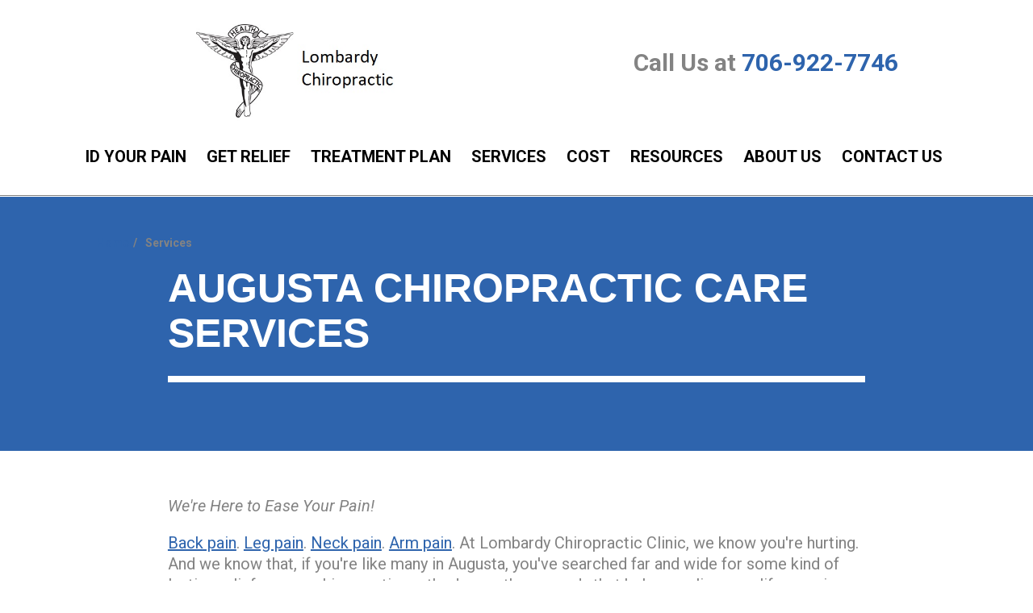

--- FILE ---
content_type: text/html; charset=utf-8
request_url: https://www.lombardychiropractic.com/services
body_size: 58878
content:


<!DOCTYPE html>

<html lang="en-us" class="ctc21">

    

        <head>
    <meta charset="utf-8">
<meta name="viewport" content="width=device-width,initial-scale=1,minimum-scale=1">
<meta name="distribution" content="global">
<meta charset="utf-8">
<meta name="viewport" content="width=device-width,initial-scale=1,minimum-scale=1">
<meta name="distribution" content="global">
<meta charset="utf-8">
<meta name="viewport" content="width=device-width,initial-scale=1,minimum-scale=1">
<meta name="distribution" content="global">
<meta name="author" content="Lombardy Chiropractic Clinic">
<meta name="owner" content="Lombardy Chiropractic Clinic">
<meta name="copyright" content="© 2026 Lombardy Chiropractic Clinic">
<meta name="msapplication-TileColor" content="primarythemecolor">
<meta name="theme-color" content="primarythemecolor">
<meta name="msapplication-TileImage" content="">
<link rel="manifest" href="/manifest.json?ts=1768461235"><title>
	Augusta, GA Chiropractic Services | Lombardy Chiropractic Clinic
</title><link href="https://fonts.googleapis.com/css?family=Roboto:400,400i,700,700i&amp;display=swap" rel="stylesheet">
<link rel="stylesheet" type="text/css" media="all" href="/data/minify/b0a1f155-3342-c9fa-3fc1-7b963f9582e9.css?t=1767783830">
<style>:root{--primarythemecolor:#2e64ad;--primarythemecolordark:#0f498d;--primarythemecolorlite:#0085ff;--bodytextcolor:#838383;--linkcolor:#2e64ad;--secondarythemecolor:#9ba4ac;--themeHeadingFont:"Oswald",sans-serif;--themeBodyFont:"Roboto", sans-serif;--themeNavPrimaryColor:#000;--themeNavPrimaryColorHover:var(--themePrimary);--themeNavPrimaryBackgroundHover:#fff;--themeNavPrimaryBorder:0;--themeNavPrimaryBorderColor:0;--themeNavSubColor:#838383;--themeNavSubColorHover:var(--themePrimary);--themeNavSubBackgroundHover:transparent;--themeNavSubContainerBackground:#fff;--themeMarketsBackground:#2e64ad;--themePrimaryCalloutsBorderRadius:20px 20px 20px 20px;}</style>
    <style>
@media (min-width: 1025px) {
.footer__markets-list{
grid-template-columns: repeat(5,1fr);
max-width: 165rem;
margin: auto;
}
}
</style>
<style>
.ctc-blog__img {
width: 100%;
height: 100%;
object-fit: cover;
object-position: center;
}
</style><style>
@media (min-width: 769px) and (max-width: 1024px) {
    .ctc-two-column, .ms-two-column {
        -ms-grid-columns: 1fr 2rem 1fr 2rem 1fr 2rem 1fr 2rem 1fr 2rem 1fr 2rem 1fr 2rem 1fr;
        grid-template-columns: unset;
    }
}
</style>
<link rel="canonical" href="https://www.lombardychiropractic.com/services" /><meta content="Augusta, GA Chiropractic Services | Lombardy Chiropractic Clinic" xmlns:og="http://opengraphprotocol.org/schema/" property="og:title" /><meta content="object" xmlns:og="http://opengraphprotocol.org/schema/" property="og:type" /><meta content="Lombardy Chiropractic Clinic" xmlns:og="http://opengraphprotocol.org/schema/" property="og:site_name" /><meta content="We’re here to ease your back pain, leg pain, neck pain, or arm pain – with result-getting, evidence-based chiropractic care that focuses on natural healing." xmlns:og="http://opengraphprotocol.org/schema/" property="og:description" /><meta content="https://www.lombardychiropractic.com/services" xmlns:og="http://opengraphprotocol.org/schema/" property="og:url" /><meta content="en_US" xmlns:og="http://opengraphprotocol.org/schema/" property="og:locale" /><meta name="title" content="Augusta, GA Chiropractic Services | Lombardy Chiropractic Clinic" /><meta name="keywords" content="chiropractic, Augusta, back pain, neck pain, leg pain, arm pain, spinal manipulation" /><meta name="description" content="We’re here to ease your back pain, leg pain, neck pain, or arm pain – with result-getting, evidence-based chiropractic care that focuses on natural healing." /><meta http-equiv="last-modified" content="2025-04-16T13:13:42.2100000-04:00" />
<script async="" src="https://www.googletagmanager.com/gtag/js"></script>
<script>
window.dataLayer=window.dataLayer||[];
function gtag(){dataLayer.push(arguments);}
if(window.location.host==='www.lombardychiropractic.com'){
gtag('js',new Date());
gtag('config','G-TQEW4QMNY2',{'custom_map':{'dimension1':'mrid'},'mrid':'236'});}
</script>
<script>
window.dataLayer=window.dataLayer||[];
function gtag(){dataLayer.push(arguments);}
if(window.location.host==='www.lombardychiropractic.com'){
gtag('js',new Date());
gtag('config','G-DESWRNEFPM',{'custom_map':{'dimension1':'mrid'},'mrid':'236'});}
</script></head>
    
    

    <body id="top" data-theme="Theme 2">

        
    


        
    
        





<style>@media (min-width:1280px){.main__component--content1{}.main__component--callouts1{}.main__component--breadcrumb{}.main__component--h1{}.main__component--adc{padding:0 0 50px 0 !important;}}</style><style>@media (min-width:1025px){.footer__component--menu_secondary{@media (min-width:1025px){padding:0 0 0 0;margin:0 0 0 0;}}.footer__component--static_content4{@media (min-width:1025px){padding:0 0 0 0;margin:0 0 0 0;}}.footer__component--static_content5{@media (min-width:1025px){padding:0 0 0 0;margin:0 0 0 0;}}.footer__component--static_content3{@media (min-width:1025px){padding:0 0 0 0;margin:0 0 0 0;}}.footer__component--social{@media (min-width:1025px){padding:0 0 0 0;margin:0 0 0 0;}}.footer__component--static_content1{@media (min-width:1025px){padding:0 0 0 0;margin:0 0 0 0;}}.footer__component--static_content2{@media (min-width:1025px){padding:0 0 0 0;margin:0 0 0 0;}}.footer__component--markets{@media (min-width:1025px){padding:0 0 0 0;margin:0 0 0 0;}}}#msfFooter::before{content:"";width:100%;height:100%;opacity:0.4;position:absolute;background-color:#1c2e4a;}</style>
<script src="/static/resources/142f1e15-cd15-29a5-d3ca-34d8477f6a7c/MicrosoftAjax.js?_=&amp;t=2a9d95e3" type="text/javascript"></script> 

            

            

            
                <header id="msfHeader" class="header"><div class="wrap header__wrap header__wrap--top"><div class="header__component header__component--colsp4 header__component--rowsp1 header__component--colst2 header__component--logo header__component--logo"><div class="header__logo"><div class="msf-logo msf-logo--header"><a href="/" title="Lombardy Chiropractic Clinic Home" class="msf-logo__link msf-logo__link--header"><img class="msf-logo__img msf-logo__img--header msf-img" src="/img/data/brand/logo/chiropractic-services-cadeusus-1.jpg?t=1687284300" alt="Lombardy Chiropractic Clinic Logo"></a></div></div></div><div class="header__component header__component--colsp5 header__component--rowsp1 header__component--colst8 header__component--static_content1 header__component--static_content"><div class="header__component-contain header__component-contain--content"><h2>Call Us at <a href="tel:+706-922-7746" style="box-sizing: inherit; text-decoration-line: none; touch-action: manipulation; transition: all 300ms linear 0ms; outline: none;"><em class="fas fa-phone"></em>706-922-7746</a></h2></div></div><div class="header__component header__component--colsp12 header__component--rowsp1 header__component--colst1 header__component--menu_primary header__component--menu_primary header__component--full"><div class="header__component-contain header__component-contain--menu header__component-contain--menu_primary"><div class="header__nav header__nav--header_primary header__nav-item"><div class="nav__navicon"><button type="button" class="nav__navicon-btn nav__navicon-btn--open" id="btnNavOpen" aria-label="Open Menu" aria-controls="msfNav" aria-expanded="false"><svg viewBox="0 0 448 512" width="32" height="32" class="msicon msicon--fa-far-bars"><path d="M436 124H12c-6.627 0-12-5.373-12-12V80c0-6.627 5.373-12 12-12h424c6.627 0 12 5.373 12 12v32c0 6.627-5.373 12-12 12zm0 160H12c-6.627 0-12-5.373-12-12v-32c0-6.627 5.373-12 12-12h424c6.627 0 12 5.373 12 12v32c0 6.627-5.373 12-12 12zm0 160H12c-6.627 0-12-5.373-12-12v-32c0-6.627 5.373-12 12-12h424c6.627 0 12 5.373 12 12v32c0 6.627-5.373 12-12 12z"></path></svg></button></div><div class="header__nav-contain header__nav-contain--header_primary" id="divNav"><button type="button" class="nav__navicon-btn nav__navicon-btn--close nav__navicon-btn--hide" id="btnNavClose" aria-label="Close Menu" aria-controls="msfNav" aria-expanded="false"><svg viewBox="0 0 320 512" width="20" height="23" class="msicon msicon--fa-far-times"><path d="M207.6 256l107.72-107.72c6.23-6.23 6.23-16.34 0-22.58l-25.03-25.03c-6.23-6.23-16.34-6.23-22.58 0L160 208.4 52.28 100.68c-6.23-6.23-16.34-6.23-22.58 0L4.68 125.7c-6.23 6.23-6.23 16.34 0 22.58L112.4 256 4.68 363.72c-6.23 6.23-6.23 16.34 0 22.58l25.03 25.03c6.23 6.23 16.34 6.23 22.58 0L160 303.6l107.72 107.72c6.23 6.23 16.34 6.23 22.58 0l25.03-25.03c6.23-6.23 6.23-16.34 0-22.58L207.6 256z"></path></svg></button><nav class="nav nav--header nav--header_primary"><ul class="nav__ul nav__ul--1 nav__ul nav__ul--header_primary"><li class="nav__li nav__li--1 nav__li--mc nav__li nav__li--header_primary" data-type="link_page" data-text="ID Your Pain"><a href="/id-your-pain" class="nav__a nav__a--1 nav__a nav__a--header_primary"><span class="nav__t nav__t--1">ID Your Pain</span></a><button type="button" class="nav__btn nav__btn--toggle nav__btn--1" title="Expand Menu"><span class="nav__i nav__i--1"><svg viewBox="0 0 256 512" width="25" height="20" class="msicon msicon--fa-fal-angle-down"><path d="M119.5 326.9L3.5 209.1c-4.7-4.7-4.7-12.3 0-17l7.1-7.1c4.7-4.7 12.3-4.7 17 0L128 287.3l100.4-102.2c4.7-4.7 12.3-4.7 17 0l7.1 7.1c4.7 4.7 4.7 12.3 0 17L136.5 327c-4.7 4.6-12.3 4.6-17-.1z"></path></svg></span></button><ul class="nav__ul nav__ul--2 nav__ul nav__ul--header_primary"><li class="nav__li nav__li--2 nav__li--mc" data-type="link_page" data-text="By Symptoms"><a href="/id-your-pain/by-symptoms" class="nav__a nav__a--2 nav__a nav__a--header_primary"><span class="nav__t nav__t--2">By Symptoms</span></a><button type="button" class="nav__btn nav__btn--toggle nav__btn--2" title="Expand Menu"><span class="nav__i nav__i--2"><svg width="16" height="16" viewBox="0 0 256 512"><path d="M89.45 87.5l143.1 152c4.375 4.625 6.562 10.56 6.562 16.5c0 5.937-2.188 11.87-6.562 16.5l-143.1 152C80.33 434.1 65.14 434.5 55.52 425.4c-9.688-9.125-10.03-24.38-.9375-33.94l128.4-135.5l-128.4-135.5C45.49 110.9 45.83 95.75 55.52 86.56C65.14 77.47 80.33 77.87 89.45 87.5z"/></svg></span></button><ul class="nav__ul nav__ul--3 nav__ul nav__ul--header_primary"><li class="nav__li nav__li--3" data-type="link_page" data-text="Neck and Arm Pain Quiz"><a href="/id-your-pain/by-symptoms/neck-and-arm-pain-quiz" class="nav__a nav__a--3 nav__a nav__a--header_primary"><span class="nav__t nav__t--3">Neck and Arm Pain Quiz</span></a></li><li class="nav__li nav__li--3" data-type="link_page" data-text="Mid-Back Pain Quiz"><a href="/id-your-pain/by-symptoms/mid-back-pain-quiz" class="nav__a nav__a--3 nav__a nav__a--header_primary"><span class="nav__t nav__t--3">Mid-Back Pain Quiz</span></a></li><li class="nav__li nav__li--3" data-type="link_page" data-text="Low Back and Leg Pain Quiz"><a href="/id-your-pain/by-symptoms/low-back-and-leg-pain-quiz" class="nav__a nav__a--3 nav__a nav__a--header_primary"><span class="nav__t nav__t--3">Low Back and Leg Pain Quiz</span></a></li></ul></li><li class="nav__li nav__li--2" data-type="link_page" data-text="By Conditions"><a href="/id-your-pain/by-conditions" class="nav__a nav__a--2 nav__a nav__a--header_primary"><span class="nav__t nav__t--2">By Conditions</span></a></li><li class="nav__li nav__li--2 nav__li--mc" data-type="link_page" data-text="By Area"><a href="/id-your-pain/by-area" class="nav__a nav__a--2 nav__a nav__a--header_primary"><span class="nav__t nav__t--2">By Area</span></a><button type="button" class="nav__btn nav__btn--toggle nav__btn--2" title="Expand Menu"><span class="nav__i nav__i--2"><svg width="16" height="16" viewBox="0 0 256 512"><path d="M89.45 87.5l143.1 152c4.375 4.625 6.562 10.56 6.562 16.5c0 5.937-2.188 11.87-6.562 16.5l-143.1 152C80.33 434.1 65.14 434.5 55.52 425.4c-9.688-9.125-10.03-24.38-.9375-33.94l128.4-135.5l-128.4-135.5C45.49 110.9 45.83 95.75 55.52 86.56C65.14 77.47 80.33 77.87 89.45 87.5z"/></svg></span></button><ul class="nav__ul nav__ul--3 nav__ul nav__ul--header_primary"><li class="nav__li nav__li--3" data-type="link_page" data-text="Cervical"><a href="/id-your-pain/by-area/cervical" class="nav__a nav__a--3 nav__a nav__a--header_primary"><span class="nav__t nav__t--3">Cervical</span></a></li><li class="nav__li nav__li--3" data-type="link_page" data-text="Thoracic"><a href="/id-your-pain/by-area/thoracic" class="nav__a nav__a--3 nav__a nav__a--header_primary"><span class="nav__t nav__t--3">Thoracic</span></a></li><li class="nav__li nav__li--3" data-type="link_page" data-text="Lumbar"><a href="/id-your-pain/by-area/lumbar" class="nav__a nav__a--3 nav__a nav__a--header_primary"><span class="nav__t nav__t--3">Lumbar</span></a></li><li class="nav__li nav__li--3" data-type="link_page" data-text="Sacral"><a href="/id-your-pain/by-area/sacral" class="nav__a nav__a--3 nav__a nav__a--header_primary"><span class="nav__t nav__t--3">Sacral</span></a></li><li class="nav__li nav__li--3" data-type="link_page" data-text="Coccygeal"><a href="/id-your-pain/by-area/coccygeal" class="nav__a nav__a--3 nav__a nav__a--header_primary"><span class="nav__t nav__t--3">Coccygeal</span></a></li></ul></li><li class="nav__li nav__li--2" data-type="link_page" data-text="The Spine: Support System for Body"><a href="/id-your-pain/the-spine-support-system-for-body" class="nav__a nav__a--2 nav__a nav__a--header_primary"><span class="nav__t nav__t--2">The Spine: Support System for Body</span></a></li></ul></li><li class="nav__li nav__li--1 nav__li--mc nav__li nav__li--header_primary" data-type="link_page" data-text="Get Relief"><a href="/get-relief" class="nav__a nav__a--1 nav__a nav__a--header_primary"><span class="nav__t nav__t--1">Get Relief</span></a><button type="button" class="nav__btn nav__btn--toggle nav__btn--1" title="Expand Menu"><span class="nav__i nav__i--1"><svg viewBox="0 0 256 512" width="25" height="20" class="msicon msicon--fa-fal-angle-down"><path d="M119.5 326.9L3.5 209.1c-4.7-4.7-4.7-12.3 0-17l7.1-7.1c4.7-4.7 12.3-4.7 17 0L128 287.3l100.4-102.2c4.7-4.7 12.3-4.7 17 0l7.1 7.1c4.7 4.7 4.7 12.3 0 17L136.5 327c-4.7 4.6-12.3 4.6-17-.1z"></path></svg></span></button><ul class="nav__ul nav__ul--2 nav__ul nav__ul--header_primary"><li class="nav__li nav__li--2 nav__li--mc" data-type="link_page" data-text="The Cox Technic"><a href="/get-relief/the-cox-technic" class="nav__a nav__a--2 nav__a nav__a--header_primary"><span class="nav__t nav__t--2">The Cox Technic</span></a><button type="button" class="nav__btn nav__btn--toggle nav__btn--2" title="Expand Menu"><span class="nav__i nav__i--2"><svg width="16" height="16" viewBox="0 0 256 512"><path d="M89.45 87.5l143.1 152c4.375 4.625 6.562 10.56 6.562 16.5c0 5.937-2.188 11.87-6.562 16.5l-143.1 152C80.33 434.1 65.14 434.5 55.52 425.4c-9.688-9.125-10.03-24.38-.9375-33.94l128.4-135.5l-128.4-135.5C45.49 110.9 45.83 95.75 55.52 86.56C65.14 77.47 80.33 77.87 89.45 87.5z"/></svg></span></button><ul class="nav__ul nav__ul--3 nav__ul nav__ul--header_primary"><li class="nav__li nav__li--3" data-type="link_page" data-text="Research"><a href="/get-relief/the-cox-technic/research" class="nav__a nav__a--3 nav__a nav__a--header_primary"><span class="nav__t nav__t--3">Research</span></a></li><li class="nav__li nav__li--3" data-type="link_page" data-text="Control, Not Cure"><a href="/get-relief/the-cox-technic/control-not-cure" class="nav__a nav__a--3 nav__a nav__a--header_primary"><span class="nav__t nav__t--3">Control, Not Cure</span></a></li><li class="nav__li nav__li--3" data-type="link_page" data-text="50% Rule"><a href="/get-relief/the-cox-technic/50-rule" class="nav__a nav__a--3 nav__a nav__a--header_primary"><span class="nav__t nav__t--3">50% Rule</span></a></li><li class="nav__li nav__li--3" data-type="link_page" data-text="Cox Technic Protocol I"><a href="/get-relief/the-cox-technic/cox-technic-protocol-i" class="nav__a nav__a--3 nav__a nav__a--header_primary"><span class="nav__t nav__t--3">Cox Technic Protocol I</span></a></li><li class="nav__li nav__li--3" data-type="link_page" data-text="Cox Technic Protocol II"><a href="/get-relief/the-cox-technic/cox-technic-protocol-ii" class="nav__a nav__a--3 nav__a nav__a--header_primary"><span class="nav__t nav__t--3">Cox Technic Protocol II</span></a></li></ul></li><li class="nav__li nav__li--2" data-type="link_custom" data-text="The Activator Method"><a href="https://www.activator.com" class="nav__a nav__a--2 nav__a nav__a--header_primary" target="_blank"><span class="nav__t nav__t--2">The Activator Method</span></a></li><li class="nav__li nav__li--2 nav__li--mc" data-type="link_page" data-text="See it in Action"><a href="/get-relief/see-it-in-action" class="nav__a nav__a--2 nav__a nav__a--header_primary"><span class="nav__t nav__t--2">See it in Action</span></a><button type="button" class="nav__btn nav__btn--toggle nav__btn--2" title="Expand Menu"><span class="nav__i nav__i--2"><svg width="16" height="16" viewBox="0 0 256 512"><path d="M89.45 87.5l143.1 152c4.375 4.625 6.562 10.56 6.562 16.5c0 5.937-2.188 11.87-6.562 16.5l-143.1 152C80.33 434.1 65.14 434.5 55.52 425.4c-9.688-9.125-10.03-24.38-.9375-33.94l128.4-135.5l-128.4-135.5C45.49 110.9 45.83 95.75 55.52 86.56C65.14 77.47 80.33 77.87 89.45 87.5z"/></svg></span></button><ul class="nav__ul nav__ul--3 nav__ul nav__ul--header_primary"><li class="nav__li nav__li--3" data-type="link_page" data-text="Cervical"><a href="/get-relief/see-it-in-action/cervical" class="nav__a nav__a--3 nav__a nav__a--header_primary"><span class="nav__t nav__t--3">Cervical</span></a></li><li class="nav__li nav__li--3" data-type="link_page" data-text="Cervical with Arm Pain"><a href="/get-relief/see-it-in-action/cervical-with-arm-pain" class="nav__a nav__a--3 nav__a nav__a--header_primary"><span class="nav__t nav__t--3">Cervical with Arm Pain</span></a></li><li class="nav__li nav__li--3" data-type="link_page" data-text="Thoracic"><a href="/get-relief/see-it-in-action/thoracic" class="nav__a nav__a--3 nav__a nav__a--header_primary"><span class="nav__t nav__t--3">Thoracic</span></a></li><li class="nav__li nav__li--3" data-type="link_page" data-text="Lumbar"><a href="/get-relief/see-it-in-action/lumbar" class="nav__a nav__a--3 nav__a nav__a--header_primary"><span class="nav__t nav__t--3">Lumbar</span></a></li><li class="nav__li nav__li--3" data-type="link_page" data-text="Lumbar with Leg Pain"><a href="/get-relief/see-it-in-action/lumbar-with-leg-pain" class="nav__a nav__a--3 nav__a nav__a--header_primary"><span class="nav__t nav__t--3">Lumbar with Leg Pain</span></a></li></ul></li><li class="nav__li nav__li--2" data-type="link_page" data-text="Conditions"><a href="/the-treatment-plan/in-office/adjunctive-care/education/conditions" class="nav__a nav__a--2 nav__a nav__a--header_primary"><span class="nav__t nav__t--2">Conditions</span></a></li><li class="nav__li nav__li--2 nav__li--mc" data-type="link_page" data-text="Non-Surgical Pain Relief"><a href="/get-relief/non-surgical-pain-relief" class="nav__a nav__a--2 nav__a nav__a--header_primary"><span class="nav__t nav__t--2">Non-Surgical Pain Relief</span></a><button type="button" class="nav__btn nav__btn--toggle nav__btn--2" title="Expand Menu"><span class="nav__i nav__i--2"><svg width="16" height="16" viewBox="0 0 256 512"><path d="M89.45 87.5l143.1 152c4.375 4.625 6.562 10.56 6.562 16.5c0 5.937-2.188 11.87-6.562 16.5l-143.1 152C80.33 434.1 65.14 434.5 55.52 425.4c-9.688-9.125-10.03-24.38-.9375-33.94l128.4-135.5l-128.4-135.5C45.49 110.9 45.83 95.75 55.52 86.56C65.14 77.47 80.33 77.87 89.45 87.5z"/></svg></span></button><ul class="nav__ul nav__ul--3 nav__ul nav__ul--header_primary"><li class="nav__li nav__li--3" data-type="link_page" data-text="Regain Your Quality of Life"><a href="/get-relief/non-surgical-pain-relief/regain-your-quality-of-life" class="nav__a nav__a--3 nav__a nav__a--header_primary"><span class="nav__t nav__t--3">Regain Your Quality of Life</span></a></li><li class="nav__li nav__li--3" data-type="link_page" data-text="Biomechanical Effects of Cox Technic"><a href="/get-relief/non-surgical-pain-relief/biomechanical-effects-of-cox-technic" class="nav__a nav__a--3 nav__a nav__a--header_primary"><span class="nav__t nav__t--3">Biomechanical Effects of Cox Technic</span></a></li><li class="nav__li nav__li--3" data-type="link_page" data-text="Imaging"><a href="/get-relief/non-surgical-pain-relief/imaging" class="nav__a nav__a--3 nav__a nav__a--header_primary"><span class="nav__t nav__t--3">Imaging</span></a></li><li class="nav__li nav__li--3" data-type="link_page" data-text="Control, Not Cure"><a href="/get-relief/non-surgical-pain-relief/control-not-cure" class="nav__a nav__a--3 nav__a nav__a--header_primary"><span class="nav__t nav__t--3">Control, Not Cure</span></a></li></ul></li></ul></li><li class="nav__li nav__li--1 nav__li--mc nav__li nav__li--header_primary" data-type="link_page" data-text="Treatment Plan"><a href="/the-treatment-plan" class="nav__a nav__a--1 nav__a nav__a--header_primary"><span class="nav__t nav__t--1">Treatment Plan</span></a><button type="button" class="nav__btn nav__btn--toggle nav__btn--1" title="Expand Menu"><span class="nav__i nav__i--1"><svg viewBox="0 0 256 512" width="25" height="20" class="msicon msicon--fa-fal-angle-down"><path d="M119.5 326.9L3.5 209.1c-4.7-4.7-4.7-12.3 0-17l7.1-7.1c4.7-4.7 12.3-4.7 17 0L128 287.3l100.4-102.2c4.7-4.7 12.3-4.7 17 0l7.1 7.1c4.7 4.7 4.7 12.3 0 17L136.5 327c-4.7 4.6-12.3 4.6-17-.1z"></path></svg></span></button><ul class="nav__ul nav__ul--2 nav__ul nav__ul--header_primary"><li class="nav__li nav__li--2 nav__li--mc" data-type="link_page" data-text="In-Office"><a href="/the-treatment-plan/in-office" class="nav__a nav__a--2 nav__a nav__a--header_primary"><span class="nav__t nav__t--2">In-Office</span></a><button type="button" class="nav__btn nav__btn--toggle nav__btn--2" title="Expand Menu"><span class="nav__i nav__i--2"><svg width="16" height="16" viewBox="0 0 256 512"><path d="M89.45 87.5l143.1 152c4.375 4.625 6.562 10.56 6.562 16.5c0 5.937-2.188 11.87-6.562 16.5l-143.1 152C80.33 434.1 65.14 434.5 55.52 425.4c-9.688-9.125-10.03-24.38-.9375-33.94l128.4-135.5l-128.4-135.5C45.49 110.9 45.83 95.75 55.52 86.56C65.14 77.47 80.33 77.87 89.45 87.5z"/></svg></span></button><ul class="nav__ul nav__ul--3 nav__ul nav__ul--header_primary"><li class="nav__li nav__li--3" data-type="link_page" data-text="Cox Technic Treatment"><a href="/the-treatment-plan/in-office/cox-technic-treatment" class="nav__a nav__a--3 nav__a nav__a--header_primary"><span class="nav__t nav__t--3">Cox Technic Treatment</span></a></li><li class="nav__li nav__li--3 nav__li--mc" data-type="link_page" data-text="Adjunctive Care"><a href="/the-treatment-plan/in-office/adjunctive-care" class="nav__a nav__a--3 nav__a nav__a--header_primary"><span class="nav__t nav__t--3">Adjunctive Care</span></a><button type="button" class="nav__btn nav__btn--toggle nav__btn--3" title="Expand Menu"><span class="nav__i nav__i--3"><svg width="16" height="16" viewBox="0 0 256 512"><path d="M89.45 87.5l143.1 152c4.375 4.625 6.562 10.56 6.562 16.5c0 5.937-2.188 11.87-6.562 16.5l-143.1 152C80.33 434.1 65.14 434.5 55.52 425.4c-9.688-9.125-10.03-24.38-.9375-33.94l128.4-135.5l-128.4-135.5C45.49 110.9 45.83 95.75 55.52 86.56C65.14 77.47 80.33 77.87 89.45 87.5z"/></svg></span></button><ul class="nav__ul nav__ul--4 nav__ul nav__ul--header_primary"><li class="nav__li nav__li--4" data-type="link_page" data-text="Electrotherapy"><a href="/the-treatment-plan/in-office/adjunctive-care/electrotherapy" class="nav__a nav__a--4 nav__a nav__a--header_primary"><span class="nav__t nav__t--4">Electrotherapy</span></a></li><li class="nav__li nav__li--4" data-type="link_page" data-text="Hot/Cold Therapy"><a href="/the-treatment-plan/in-office/adjunctive-care/hotcold-therapy" class="nav__a nav__a--4 nav__a nav__a--header_primary"><span class="nav__t nav__t--4">Hot/Cold Therapy</span></a></li><li class="nav__li nav__li--4" data-type="link_page" data-text="Trigger Point Therapy"><a href="/the-treatment-plan/in-office/adjunctive-care/trigger-point-therapy" class="nav__a nav__a--4 nav__a nav__a--header_primary"><span class="nav__t nav__t--4">Trigger Point Therapy</span></a></li><li class="nav__li nav__li--4 nav__li--mc" data-type="link_page" data-text="Education"><a href="/the-treatment-plan/in-office/adjunctive-care/education" class="nav__a nav__a--4 nav__a nav__a--header_primary"><span class="nav__t nav__t--4">Education</span></a><button type="button" class="nav__btn nav__btn--toggle nav__btn--4" title="Expand Menu"><span class="nav__i nav__i--4"><svg width="16" height="16" viewBox="0 0 256 512"><path d="M89.45 87.5l143.1 152c4.375 4.625 6.562 10.56 6.562 16.5c0 5.937-2.188 11.87-6.562 16.5l-143.1 152C80.33 434.1 65.14 434.5 55.52 425.4c-9.688-9.125-10.03-24.38-.9375-33.94l128.4-135.5l-128.4-135.5C45.49 110.9 45.83 95.75 55.52 86.56C65.14 77.47 80.33 77.87 89.45 87.5z"/></svg></span></button><ul class="nav__ul nav__ul--5 nav__ul nav__ul--header_primary"><li class="nav__li nav__li--5" data-type="link_page" data-text="Back School"><a href="/the-treatment-plan/in-office/adjunctive-care/education/back-school" class="nav__a nav__a--5 nav__a nav__a--header_primary"><span class="nav__t nav__t--5">Back School</span></a></li><li class="nav__li nav__li--5" data-type="link_page" data-text="Conditions"><a href="/id-your-pain/by-conditions" class="nav__a nav__a--5 nav__a nav__a--header_primary"><span class="nav__t nav__t--5">Conditions</span></a></li></ul></li><li class="nav__li nav__li--4" data-type="link_page" data-text="Ultrasound"><a href="/the-treatment-plan/in-office/adjunctive-care/ultrasound" class="nav__a nav__a--4 nav__a nav__a--header_primary"><span class="nav__t nav__t--4">Ultrasound</span></a></li><li class="nav__li nav__li--4" data-type="link_page" data-text="Acupuncture"><a href="/the-treatment-plan/in-office/adjunctive-care/acupuncture" class="nav__a nav__a--4 nav__a nav__a--header_primary"><span class="nav__t nav__t--4">Acupuncture</span></a></li></ul></li><li class="nav__li nav__li--3" data-type="link_page" data-text="Examination"><a href="/the-treatment-plan/in-office/examination" class="nav__a nav__a--3 nav__a nav__a--header_primary"><span class="nav__t nav__t--3">Examination</span></a></li></ul></li><li class="nav__li nav__li--2 nav__li--mc" data-type="link_page" data-text="At-Home Care"><a href="/the-treatment-plan/at-home-care" class="nav__a nav__a--2 nav__a nav__a--header_primary"><span class="nav__t nav__t--2">At-Home Care</span></a><button type="button" class="nav__btn nav__btn--toggle nav__btn--2" title="Expand Menu"><span class="nav__i nav__i--2"><svg width="16" height="16" viewBox="0 0 256 512"><path d="M89.45 87.5l143.1 152c4.375 4.625 6.562 10.56 6.562 16.5c0 5.937-2.188 11.87-6.562 16.5l-143.1 152C80.33 434.1 65.14 434.5 55.52 425.4c-9.688-9.125-10.03-24.38-.9375-33.94l128.4-135.5l-128.4-135.5C45.49 110.9 45.83 95.75 55.52 86.56C65.14 77.47 80.33 77.87 89.45 87.5z"/></svg></span></button><ul class="nav__ul nav__ul--3 nav__ul nav__ul--header_primary"><li class="nav__li nav__li--3 nav__li--mc" data-type="link_page" data-text="Exercise"><a href="/the-treatment-plan/at-home-care/exercise" class="nav__a nav__a--3 nav__a nav__a--header_primary"><span class="nav__t nav__t--3">Exercise</span></a><button type="button" class="nav__btn nav__btn--toggle nav__btn--3" title="Expand Menu"><span class="nav__i nav__i--3"><svg width="16" height="16" viewBox="0 0 256 512"><path d="M89.45 87.5l143.1 152c4.375 4.625 6.562 10.56 6.562 16.5c0 5.937-2.188 11.87-6.562 16.5l-143.1 152C80.33 434.1 65.14 434.5 55.52 425.4c-9.688-9.125-10.03-24.38-.9375-33.94l128.4-135.5l-128.4-135.5C45.49 110.9 45.83 95.75 55.52 86.56C65.14 77.47 80.33 77.87 89.45 87.5z"/></svg></span></button><ul class="nav__ul nav__ul--4 nav__ul nav__ul--header_primary"><li class="nav__li nav__li--4" data-type="link_page" data-text="Cervical Spine"><a href="/the-treatment-plan/at-home-care/exercise/cervical-spine" class="nav__a nav__a--4 nav__a nav__a--header_primary"><span class="nav__t nav__t--4">Cervical Spine</span></a></li><li class="nav__li nav__li--4 nav__li--mc" data-type="link_page" data-text="Low Back"><a href="/the-treatment-plan/at-home-care/exercise/low-back" class="nav__a nav__a--4 nav__a nav__a--header_primary"><span class="nav__t nav__t--4">Low Back</span></a><button type="button" class="nav__btn nav__btn--toggle nav__btn--4" title="Expand Menu"><span class="nav__i nav__i--4"><svg width="16" height="16" viewBox="0 0 256 512"><path d="M89.45 87.5l143.1 152c4.375 4.625 6.562 10.56 6.562 16.5c0 5.937-2.188 11.87-6.562 16.5l-143.1 152C80.33 434.1 65.14 434.5 55.52 425.4c-9.688-9.125-10.03-24.38-.9375-33.94l128.4-135.5l-128.4-135.5C45.49 110.9 45.83 95.75 55.52 86.56C65.14 77.47 80.33 77.87 89.45 87.5z"/></svg></span></button><ul class="nav__ul nav__ul--5 nav__ul nav__ul--header_primary"><li class="nav__li nav__li--5" data-type="link_page" data-text="10 Exercises"><a href="/the-treatment-plan/at-home-care/exercise/low-back/10-exercises" class="nav__a nav__a--5 nav__a nav__a--header_primary"><span class="nav__t nav__t--5">10 Exercises</span></a></li><li class="nav__li nav__li--5" data-type="link_page" data-text="Stability Ball"><a href="/the-treatment-plan/at-home-care/exercise/low-back/stability-ball" class="nav__a nav__a--5 nav__a nav__a--header_primary"><span class="nav__t nav__t--5">Stability Ball</span></a></li></ul></li><li class="nav__li nav__li--4" data-type="link_page" data-text="Proprioception"><a href="/the-treatment-plan/at-home-care/exercise/proprioception" class="nav__a nav__a--4 nav__a nav__a--header_primary"><span class="nav__t nav__t--4">Proprioception</span></a></li></ul></li><li class="nav__li nav__li--3" data-type="link_page" data-text="Hot/Cold Therapy"><a href="/the-treatment-plan/at-home-care/hotcold-therapy" class="nav__a nav__a--3 nav__a nav__a--header_primary"><span class="nav__t nav__t--3">Hot/Cold Therapy</span></a></li><li class="nav__li nav__li--3 nav__li--mc" data-type="link_page" data-text="Posture &amp; Ergonomics"><a href="/the-treatment-plan/at-home-care/posture-ergonomics" class="nav__a nav__a--3 nav__a nav__a--header_primary"><span class="nav__t nav__t--3">Posture & Ergonomics</span></a><button type="button" class="nav__btn nav__btn--toggle nav__btn--3" title="Expand Menu"><span class="nav__i nav__i--3"><svg width="16" height="16" viewBox="0 0 256 512"><path d="M89.45 87.5l143.1 152c4.375 4.625 6.562 10.56 6.562 16.5c0 5.937-2.188 11.87-6.562 16.5l-143.1 152C80.33 434.1 65.14 434.5 55.52 425.4c-9.688-9.125-10.03-24.38-.9375-33.94l128.4-135.5l-128.4-135.5C45.49 110.9 45.83 95.75 55.52 86.56C65.14 77.47 80.33 77.87 89.45 87.5z"/></svg></span></button><ul class="nav__ul nav__ul--4 nav__ul nav__ul--header_primary"><li class="nav__li nav__li--4" data-type="link_page" data-text="Sitting"><a href="/the-treatment-plan/at-home-care/posture-ergonomics/sitting" class="nav__a nav__a--4 nav__a nav__a--header_primary"><span class="nav__t nav__t--4">Sitting</span></a></li><li class="nav__li nav__li--4" data-type="link_page" data-text="Proper Movement"><a href="/the-treatment-plan/at-home-care/posture-ergonomics/proper-movement" class="nav__a nav__a--4 nav__a nav__a--header_primary"><span class="nav__t nav__t--4">Proper Movement</span></a></li></ul></li><li class="nav__li nav__li--3 nav__li--mc" data-type="link_page" data-text="Nutrition"><a href="/the-treatment-plan/at-home-care/nutrition" class="nav__a nav__a--3 nav__a nav__a--header_primary"><span class="nav__t nav__t--3">Nutrition</span></a><button type="button" class="nav__btn nav__btn--toggle nav__btn--3" title="Expand Menu"><span class="nav__i nav__i--3"><svg width="16" height="16" viewBox="0 0 256 512"><path d="M89.45 87.5l143.1 152c4.375 4.625 6.562 10.56 6.562 16.5c0 5.937-2.188 11.87-6.562 16.5l-143.1 152C80.33 434.1 65.14 434.5 55.52 425.4c-9.688-9.125-10.03-24.38-.9375-33.94l128.4-135.5l-128.4-135.5C45.49 110.9 45.83 95.75 55.52 86.56C65.14 77.47 80.33 77.87 89.45 87.5z"/></svg></span></button><ul class="nav__ul nav__ul--4 nav__ul nav__ul--header_primary"><li class="nav__li nav__li--4" data-type="link_page" data-text="Disc Nutrition"><a href="/the-treatment-plan/at-home-care/nutrition/disc-nutrition" class="nav__a nav__a--4 nav__a nav__a--header_primary"><span class="nav__t nav__t--4">Disc Nutrition</span></a></li><li class="nav__li nav__li--4" data-type="link_page" data-text="Bone Nutrition"><a href="/the-treatment-plan/at-home-care/nutrition/bone-nutrition" class="nav__a nav__a--4 nav__a nav__a--header_primary"><span class="nav__t nav__t--4">Bone Nutrition</span></a></li><li class="nav__li nav__li--4" data-type="link_page" data-text="Immunity"><a href="/the-treatment-plan/at-home-care/nutrition/immunity" class="nav__a nav__a--4 nav__a nav__a--header_primary"><span class="nav__t nav__t--4">Immunity</span></a></li><li class="nav__li nav__li--4" data-type="link_page" data-text="Pain Relief Formula"><a href="/the-treatment-plan/at-home-care/nutrition/pain-relief-formula" class="nav__a nav__a--4 nav__a nav__a--header_primary"><span class="nav__t nav__t--4">Pain Relief Formula</span></a></li><li class="nav__li nav__li--4" data-type="link_page" data-text="Bowel"><a href="/the-treatment-plan/at-home-care/nutrition/bowel" class="nav__a nav__a--4 nav__a nav__a--header_primary"><span class="nav__t nav__t--4">Bowel</span></a></li></ul></li><li class="nav__li nav__li--3" data-type="link_page" data-text="Foot Orthotics"><a href="/the-treatment-plan/at-home-care/foot-orthotics" class="nav__a nav__a--3 nav__a nav__a--header_primary"><span class="nav__t nav__t--3">Foot Orthotics</span></a></li><li class="nav__li nav__li--3" data-type="link_page" data-text="Support Belt"><a href="/the-treatment-plan/at-home-care/support-belt" class="nav__a nav__a--3 nav__a nav__a--header_primary"><span class="nav__t nav__t--3">Support Belt</span></a></li><li class="nav__li nav__li--3" data-type="link_page" data-text="Exercise"><a href="/the-treatment-plan/at-home-care/exercise-1" class="nav__a nav__a--3 nav__a nav__a--header_primary"><span class="nav__t nav__t--3">Exercise</span></a></li></ul></li><li class="nav__li nav__li--2" data-type="link_page" data-text="How long until I feel better?"><a href="/the-treatment-plan/how-long-until-i-feel-better" class="nav__a nav__a--2 nav__a nav__a--header_primary"><span class="nav__t nav__t--2">How long until I feel better?</span></a></li><li class="nav__li nav__li--2" data-type="link_page" data-text="Report of Findings"><a href="/the-treatment-plan/report-of-findings" class="nav__a nav__a--2 nav__a nav__a--header_primary"><span class="nav__t nav__t--2">Report of Findings</span></a></li></ul></li><li class="nav__li nav__li--1 nav__li--mc nav__li nav__li--header_primary" data-type="link_page" data-text="Services"><a href="/services" class="nav__a nav__a--1 nav__a nav__a--header_primary"><span class="nav__t nav__t--1">Services</span></a><button type="button" class="nav__btn nav__btn--toggle nav__btn--1" title="Expand Menu"><span class="nav__i nav__i--1"><svg viewBox="0 0 256 512" width="25" height="20" class="msicon msicon--fa-fal-angle-down"><path d="M119.5 326.9L3.5 209.1c-4.7-4.7-4.7-12.3 0-17l7.1-7.1c4.7-4.7 12.3-4.7 17 0L128 287.3l100.4-102.2c4.7-4.7 12.3-4.7 17 0l7.1 7.1c4.7 4.7 4.7 12.3 0 17L136.5 327c-4.7 4.6-12.3 4.6-17-.1z"></path></svg></span></button><ul class="nav__ul nav__ul--2 nav__ul nav__ul--header_primary"><li class="nav__li nav__li--2" data-type="link_page" data-text="Cox Technic"><a href="/get-relief/the-cox-technic" class="nav__a nav__a--2 nav__a nav__a--header_primary"><span class="nav__t nav__t--2">Cox Technic</span></a></li><li class="nav__li nav__li--2" data-type="link_custom" data-text="The Activator Method"><a href="https://www.activator.com" class="nav__a nav__a--2 nav__a nav__a--header_primary" target="_blank"><span class="nav__t nav__t--2">The Activator Method</span></a></li><li class="nav__li nav__li--2" data-type="link_page" data-text="Clinical Nutrition"><a href="/services/clinical-nutrition" class="nav__a nav__a--2 nav__a nav__a--header_primary"><span class="nav__t nav__t--2">Clinical Nutrition</span></a></li><li class="nav__li nav__li--2" data-type="link_page" data-text="Education"><a href="/the-treatment-plan/in-office/adjunctive-care/education" class="nav__a nav__a--2 nav__a nav__a--header_primary"><span class="nav__t nav__t--2">Education</span></a></li><li class="nav__li nav__li--2" data-type="link_page" data-text="Electrotherapy"><a href="/the-treatment-plan/in-office/adjunctive-care/electrotherapy" class="nav__a nav__a--2 nav__a nav__a--header_primary"><span class="nav__t nav__t--2">Electrotherapy</span></a></li><li class="nav__li nav__li--2" data-type="link_page" data-text="Hot/Cold Therapy"><a href="/the-treatment-plan/at-home-care/hotcold-therapy" class="nav__a nav__a--2 nav__a nav__a--header_primary"><span class="nav__t nav__t--2">Hot/Cold Therapy</span></a></li><li class="nav__li nav__li--2" data-type="link_page" data-text="Spinal Decompression"><a href="/services/augusta-spinal-decompression" class="nav__a nav__a--2 nav__a nav__a--header_primary"><span class="nav__t nav__t--2">Spinal Decompression</span></a></li><li class="nav__li nav__li--2" data-type="link_page" data-text="Ultrasound"><a href="/the-treatment-plan/in-office/adjunctive-care/ultrasound" class="nav__a nav__a--2 nav__a nav__a--header_primary"><span class="nav__t nav__t--2">Ultrasound</span></a></li><li class="nav__li nav__li--2" data-type="link_page" data-text="X-Rays"><a href="/services/x-rays" class="nav__a nav__a--2 nav__a nav__a--header_primary"><span class="nav__t nav__t--2">X-Rays</span></a></li></ul></li><li class="nav__li nav__li--1 nav__li--mc nav__li nav__li--header_primary" data-type="link_page" data-text="Cost"><a href="/the-cost" class="nav__a nav__a--1 nav__a nav__a--header_primary"><span class="nav__t nav__t--1">Cost</span></a><button type="button" class="nav__btn nav__btn--toggle nav__btn--1" title="Expand Menu"><span class="nav__i nav__i--1"><svg viewBox="0 0 256 512" width="25" height="20" class="msicon msicon--fa-fal-angle-down"><path d="M119.5 326.9L3.5 209.1c-4.7-4.7-4.7-12.3 0-17l7.1-7.1c4.7-4.7 12.3-4.7 17 0L128 287.3l100.4-102.2c4.7-4.7 12.3-4.7 17 0l7.1 7.1c4.7 4.7 4.7 12.3 0 17L136.5 327c-4.7 4.6-12.3 4.6-17-.1z"></path></svg></span></button><ul class="nav__ul nav__ul--2 nav__ul nav__ul--header_primary"><li class="nav__li nav__li--2" data-type="link_page" data-text="Payment Policy"><a href="/the-cost/payment-policy" class="nav__a nav__a--2 nav__a nav__a--header_primary"><span class="nav__t nav__t--2">Payment Policy</span></a></li></ul></li><li class="nav__li nav__li--1 nav__li--mc nav__li nav__li--header_primary" data-type="link_page" data-text="Resources"><a href="/resources" class="nav__a nav__a--1 nav__a nav__a--header_primary"><span class="nav__t nav__t--1">Resources</span></a><button type="button" class="nav__btn nav__btn--toggle nav__btn--1" title="Expand Menu"><span class="nav__i nav__i--1"><svg viewBox="0 0 256 512" width="25" height="20" class="msicon msicon--fa-fal-angle-down"><path d="M119.5 326.9L3.5 209.1c-4.7-4.7-4.7-12.3 0-17l7.1-7.1c4.7-4.7 12.3-4.7 17 0L128 287.3l100.4-102.2c4.7-4.7 12.3-4.7 17 0l7.1 7.1c4.7 4.7 4.7 12.3 0 17L136.5 327c-4.7 4.6-12.3 4.6-17-.1z"></path></svg></span></button><ul class="nav__ul nav__ul--2 nav__ul nav__ul--header_primary"><li class="nav__li nav__li--2" data-type="link_page" data-text="FAQ's"><a href="/resources/faqs" class="nav__a nav__a--2 nav__a nav__a--header_primary"><span class="nav__t nav__t--2">FAQ's</span></a></li><li class="nav__li nav__li--2" data-type="link_page" data-text="Glossary of Terms"><a href="/resources/glossary-of-terms" class="nav__a nav__a--2 nav__a nav__a--header_primary"><span class="nav__t nav__t--2">Glossary of Terms</span></a></li><li class="nav__li nav__li--2" data-type="link_page" data-text="References for chiropractic Articles"><a href="/resources/references-for-chiropractic-articles" class="nav__a nav__a--2 nav__a nav__a--header_primary"><span class="nav__t nav__t--2">References for chiropractic Articles</span></a></li><li class="nav__li nav__li--2" data-type="link_page" data-text="Find A Doctor"><a href="/resources/find-a-doctor" class="nav__a nav__a--2 nav__a nav__a--header_primary"><span class="nav__t nav__t--2">Find A Doctor</span></a></li><li class="nav__li nav__li--2" data-type="link_page" data-text="Newsletters"><a href="/resources/newsletters" class="nav__a nav__a--2 nav__a nav__a--header_primary"><span class="nav__t nav__t--2">Newsletters</span></a></li></ul></li><li class="nav__li nav__li--1 nav__li--mc nav__li nav__li--header_primary" data-type="link_page" data-text="About Us"><a href="/about-us" class="nav__a nav__a--1 nav__a nav__a--header_primary"><span class="nav__t nav__t--1">About Us</span></a><button type="button" class="nav__btn nav__btn--toggle nav__btn--1" title="Expand Menu"><span class="nav__i nav__i--1"><svg viewBox="0 0 256 512" width="25" height="20" class="msicon msicon--fa-fal-angle-down"><path d="M119.5 326.9L3.5 209.1c-4.7-4.7-4.7-12.3 0-17l7.1-7.1c4.7-4.7 12.3-4.7 17 0L128 287.3l100.4-102.2c4.7-4.7 12.3-4.7 17 0l7.1 7.1c4.7 4.7 4.7 12.3 0 17L136.5 327c-4.7 4.6-12.3 4.6-17-.1z"></path></svg></span></button><ul class="nav__ul nav__ul--2 nav__ul nav__ul--header_primary"><li class="nav__li nav__li--2" data-type="link_page" data-text="What to Expect"><a href="/about-us/what-to-expect" class="nav__a nav__a--2 nav__a nav__a--header_primary"><span class="nav__t nav__t--2">What to Expect</span></a></li><li class="nav__li nav__li--2" data-type="link_page" data-text="Blog"><a href="/blog" class="nav__a nav__a--2 nav__a nav__a--header_primary"><span class="nav__t nav__t--2">Blog</span></a></li><li class="nav__li nav__li--2" data-type="link_page" data-text="Nutrition Articles"><a href="/nutrition-articles" class="nav__a nav__a--2 nav__a nav__a--header_primary"><span class="nav__t nav__t--2">Nutrition Articles</span></a></li><li class="nav__li nav__li--2" data-type="link_page" data-text="Exercise Articles"><a href="/exercise-articles" class="nav__a nav__a--2 nav__a nav__a--header_primary"><span class="nav__t nav__t--2">Exercise Articles</span></a></li><li class="nav__li nav__li--2" data-type="link_page" data-text="Spine Articles"><a href="/spine-articles" class="nav__a nav__a--2 nav__a nav__a--header_primary"><span class="nav__t nav__t--2">Spine Articles</span></a></li><li class="nav__li nav__li--2" data-type="link_page" data-text="Doctors"><a href="/about-us/doctors" class="nav__a nav__a--2 nav__a nav__a--header_primary"><span class="nav__t nav__t--2">Doctors</span></a></li><li class="nav__li nav__li--2" data-type="link_page" data-text="Staff"><a href="/about-us/staff" class="nav__a nav__a--2 nav__a nav__a--header_primary"><span class="nav__t nav__t--2">Staff</span></a></li><li class="nav__li nav__li--2" data-type="link_page" data-text="Success Stories"><a href="/about-us/success-stories" class="nav__a nav__a--2 nav__a nav__a--header_primary"><span class="nav__t nav__t--2">Success Stories</span></a></li></ul></li><li class="nav__li nav__li--1 nav__li--mc nav__li nav__li--header_primary" data-type="link_page" data-text="Contact Us"><a href="/contact-us" class="nav__a nav__a--1 nav__a nav__a--header_primary"><span class="nav__t nav__t--1">Contact Us</span></a><button type="button" class="nav__btn nav__btn--toggle nav__btn--1" title="Expand Menu"><span class="nav__i nav__i--1"><svg viewBox="0 0 256 512" width="25" height="20" class="msicon msicon--fa-fal-angle-down"><path d="M119.5 326.9L3.5 209.1c-4.7-4.7-4.7-12.3 0-17l7.1-7.1c4.7-4.7 12.3-4.7 17 0L128 287.3l100.4-102.2c4.7-4.7 12.3-4.7 17 0l7.1 7.1c4.7 4.7 4.7 12.3 0 17L136.5 327c-4.7 4.6-12.3 4.6-17-.1z"></path></svg></span></button><ul class="nav__ul nav__ul--2 nav__ul nav__ul--header_primary"><li class="nav__li nav__li--2" data-type="link_page" data-text="Schedule an Appointment"><a href="/contact-us/schedule-an-appointment" class="nav__a nav__a--2 nav__a nav__a--header_primary"><span class="nav__t nav__t--2">Schedule an Appointment</span></a></li><li class="nav__li nav__li--2" data-type="link_page" data-text="Office Hours"><a href="/about-us/office-hours" class="nav__a nav__a--2 nav__a nav__a--header_primary"><span class="nav__t nav__t--2">Office Hours</span></a></li></ul></li></ul></nav></div></div></div></div><style>@media(min-width: 1025px){.header__component--logo{padding:0 0 0 0;margin:0 0 0 0}}@media(min-width: 1025px){.header__component--static_content1{padding:0 0 0 0;margin:0 0 25px 0}}@media(min-width: 1025px){.header__component--menu_primary{padding:0 0 0 0;margin:0 0 0 0}}</style></div></header>
            

            <main id="msfMain" class="main">
                
    <section class="main__section main__section--pages__section--detail" typeof="WebPage" property="mainEntity" id="msfDetail" aria-labelledby="msfDetail msfHeading"><div class="wrap msf-gd main__wrap main__wrap--pages__wrap--detail"><div class="main__component main__component--colsp6 main__component--rowsp1 main__component--colst1 main__component--breadcrumb main__component--breadcrumb"><div class="main__component-contain main__component-contain--breadcrumb main__component-contain--breadcrumb"><aside class="msf-breadcrumb" role="navigation" aria-label="Breadcrumb"><div class="msf-breadcrumb__title msf-ada" aria-hidden="true" id="msfBreadcrumbTitle">You are here:</div>
  <ol vocab="http://schema.org/" typeof="BreadcrumbList" class="msf-breadcrumb__ol msf-fx msf-fx--wr" aria-labelledby="msfBreadcrumbTitle">
    <li class="msf-breadcrumb__li" property="itemListElement" typeof="ListItem"><a href="https://www.lombardychiropractic.com" property="item" typeof="WebPage" class="msf-breadcrumb__a"><span property="name" class="msf-breadcrumb__t">Home</span></a><meta property="position" content="1">
    </li>
    <li class="msf-breadcrumb__li msf-breadcrumb__li--c" property="itemListElement" typeof="ListItem"><a href="https://www.lombardychiropractic.com/services" property="item" typeof="WebPage" class="msf-breadcrumb__a" aria-label="Services"></a><span property="name" class="msf-breadcrumb__t msf-breadcrumb__t--c">Services</span><meta property="position" content="2">
    </li>
  </ol></aside></div></div><div class="main__component main__component--colsp12 main__component--rowsp1 main__component--colst1 main__component--h main__component--h1 main__component--h1-inverted"><div class="main__component-contain main__component-contain--h main__component-contain--h1"><h1 aria-level="1" id="msfHeading" class="main__h1 main__h1--pages main__h1--detail main__h1--pages--detail ">Augusta Chiropractic Care Services</h1></div></div><div class="main__component main__component--colsp12 main__component--rowsp1 main__component--colst1 main__component--content main__component--content1"><div class="main__component-contain main__component-contain--content main__component-contain--content1"><div class="main__content main__content--pages main__content--detail main__content--pages--detail "><p><em>We're Here to Ease Your Pain!</em></p> <p><a title="Back pain" href="/chiropractic-topics/augusta-back-pain">Back pain</a>. <a title="Leg pain" href="/chiropractic-topics/augusta-leg-pain">Leg pain</a>. <a title="Neck pain" href="/chiropractic-topics/augusta-neck-pain">Neck pain</a>. <a title="Arm pain" href="/chiropractic-topics/augusta-arm-pain">Arm pain</a>. At Lombardy Chiropractic Clinic, we know you're hurting. And we know that, if you're like many in Augusta, you've searched far and wide for some kind of lasting relief... some chiropractic methods, or other remedy that helps you live your life as pain-free as possible.</p> <p>After helping several Augusta residents be relieved of back, leg, neck, or arm pain, we hope we can help you, too. Our goal is to improve the quality of your life, and our Cox Technic chiropractic treatment is the ideal solution to make that happen.</p> <p>As chiropractic specialists, we've trained for at least seven years in the diagnosis and treatment of human discomfort. Our focus is on <em>organic</em> methods of healing - through exercise, nutrition, stress reduction, and the fostering of a positive attitude.</p> <p>The Cox Technic, developed by Dr. James Cox, is designed to alleviate nerve compression that can result in spinal pain through the natural process of spinal manipulation. As proof that the Cox Technic works, nearly 64% of chiropractors rely on acknowledged research from Cox Technic to relieve spinal pain.</p> <p>We are the first to say that, while there is currently no cure for spinal pain, we at Lombardy Chiropractic Clinic have a firm track record for controlling and relieving it.</p> <p>If you are one of the many Augusta residents that have saught relief from back, neck, leg, or arm pain, <a title="Contact Lombardy Chiropractic Clinic" href="/contact-us">contact Lombardy Chiropractic Clinic</a> today. Our proven chiropractic services are exactly what you've been looking for. We offer all types of services to help you!</p></div></div></div><div class="main__component main__component--colsp10 main__component--rowsp1 main__component--colst2 main__component--callouts main__component--callouts1"></div><div class="main__component main__component--colsp12 main__component--rowsp1 main__component--colst1 main__component--adc main__component--adc"></div><span class="msf-schema"><meta property="url" content="https://www.lombardychiropractic.com/services"></span></div></section>

            </main>

            
                <footer id="msfFooter" class="footer"><div class="wrap footer__wrap">
    <div class="footer__component footer__component--colsp12 footer__component--rowsp1 footer__component--colst1 footer__component--markets footer__component--markets footer__component--full">
      <div class="footer__component-contain footer__component-contain--markets">
        <div class="footer__markets" style="background-color:#2e64ad">
          <div class="footer__markets-content">
            <div class="section-contain"><div style="text-align: center;">Proudly Serving The CSRA</div></div>
          </div>
          <div class="footer__markets-markets">
            <div class="msf-markets"><ul class="msf-markets__ul footer__markets-list msf-gd"><li class="msf-markets__li footer__markets-item"><a href="/communities/aiken" class="msf-markets__a footer__markets-link">Aiken</a></li><li class="msf-markets__li footer__markets-item"><a href="/communities/appling" class="msf-markets__a footer__markets-link">Appling</a></li><li class="msf-markets__li footer__markets-item"><a href="/communities/evans" class="msf-markets__a footer__markets-link">Evans</a></li><li class="msf-markets__li footer__markets-item"><a href="/communities/grovetown" class="msf-markets__a footer__markets-link">Grovetown</a></li><li class="msf-markets__li footer__markets-item"><a href="/communities/lincolnton" class="msf-markets__a footer__markets-link">Lincolnton</a></li><li class="msf-markets__li footer__markets-item"><a href="/communities/martinez" class="msf-markets__a footer__markets-link">Martinez</a></li><li class="msf-markets__li footer__markets-item"><a href="/communities/north-augusta" class="msf-markets__a footer__markets-link">North Augusta</a></li><li class="msf-markets__li footer__markets-item"><a href="/communities/thomson" class="msf-markets__a footer__markets-link">Thomson</a></li><li class="msf-markets__li footer__markets-item"><a href="/communities/augusta" class="msf-markets__a footer__markets-link">Augusta</a></li></ul></div>
          </div>
        </div>
      </div>
    </div>
    <div class="footer__component footer__component--colsp6 footer__component--rowsp1 footer__component--colst1 footer__component--static_content2 footer__component--static_content">
      <div class="footer__component-contain footer__component-contain--content"><div style="font-size: 3.6rem;font-weight: bold">Lombardy Chiropractic Clinic</div>
<div>&nbsp;</div>
<div>Located at 211 Pleasant Home Rd. F2</div>
<div>Augusta, GA 30907&nbsp;</div>
<div>&nbsp;</div>
<h3>Hours of operation:</h3>
<div><div class="msmacro-business-hours"><div class="msmacro-business-hours__day"><div class="msmacro-business-hours__name">Monday:</div><div class="msmacro-business-hours__hours"><div class="msmacro-business-hours__hours-block">8:30 AM – 6 PM</div></div></div><div class="msmacro-business-hours__day"><div class="msmacro-business-hours__name">Tuesday:</div><div class="msmacro-business-hours__hours"><div class="msmacro-business-hours__hours-block">8:30 AM – 6 PM</div></div></div><div class="msmacro-business-hours__day"><div class="msmacro-business-hours__name">Wednesday:</div><div class="msmacro-business-hours__hours"><div class="msmacro-business-hours__hours-block">8:30 AM – 6 PM</div></div></div><div class="msmacro-business-hours__day"><div class="msmacro-business-hours__name">Friday:</div><div class="msmacro-business-hours__hours"><div class="msmacro-business-hours__hours-block">8:30 AM – 6 PM</div></div></div></div></div>
</div>
    </div>
    <div class="footer__component footer__component--colsp6 footer__component--rowsp2 footer__component--colst7 footer__component--static_content1 footer__component--static_content">
      <div class="footer__component-contain footer__component-contain--content"><h3>
Call us to set up an appointment: 706-922-7746</h3>
<br />
<h3>About Our Augusta chiropractic Practice</h3>
<br />
<div>Our practice at Lombardy Chiropractic Clinic focuses on chiropractic wellness as well as the easement of pain, particularly spine pain and its related conditions. We administer comprehensive care for back pain, neck pain, headaches, shoulder pain, arm pain, leg pain, and injuries to the body from a car accident, sports injury or other cause. Our chiropractic practice respectfully serves the Augusta area. We pride ourselves on being patient-oriented and responsive to your needs be they about insurance filing or appointment making or your health and healing. We offer individualized treatment plans to accommodate your exact needs. If you're in need of a chiropractor in the Augusta area, <a href="/contact-us" target="_self">contact us today!</a></div></div>
    </div>
    <div class="footer__component footer__component--colsp6 footer__component--rowsp1 footer__component--colst1 footer__component--social footer__component--social">
      <div class="msf-social"><ul class="msf-social__ul footer__social-list msf-fx msf-fx--ai-c"></ul></div>
    </div>
    <div class="footer__component footer__component--colsp6 footer__component--rowsp1 footer__component--colst1 footer__component--static_content3 footer__component--static_content">
      <div class="footer__component-contain footer__component-contain--content"><div class="ctc-seal"><img src="/corporate/images/cox-seal.png" alt="Cox Technic Certified"><div>Our Chiropractic Office has a Certified Cox&reg; Technic Doctor of Chiropractic On Staff</div>
</div></div>
    </div>
    <div class="footer__component footer__component--colsp6 footer__component--rowsp1 footer__component--colst7 footer__component--static_content5 footer__component--static_content">
      <div class="footer__component-contain footer__component-contain--content"><div class="msform msform--macro" data-formid="4" data-view="macro"></div></div>
    </div>
    <div class="footer__component footer__component--colsp12 footer__component--rowsp1 footer__component--colst1 footer__component--static_content4 footer__component--static_content" style="font-size: 1rem">
      <div class="footer__component-contain footer__component-contain--content"><div class="disclaimer">This information and website content is not intended to diagnose, guarantee results, or recommend specific treatment or activity. It is designed to educate and inform only. Please consult your physician for a thorough examination leading to a diagnosis and well-planned treatment strategy. See more details on the <a href="/disclaimer">DISCLAIMER</a> page. Content is reviewed by <a href="https://www.coxtechnic.com/physicians/james-m-cox-i-dc-dacbr-ficc-hon.d.litt.-facoh" target="_blank">Dr. James M. Cox I</a>.</div>
</div>
    </div>
    <div class="footer__component footer__component--colsp12 footer__component--rowsp1 footer__component--colst1 footer__component--menu_secondary footer__component--menu_secondary footer__component--full">
      <div class="footer__component-contain footer__component-contain--menu footer__component-contain--menu_secondary">
        <div class="footer__nav footer__nav--footer_utility">
          <div class="footer__nav-contain footer__nav-contain--footer_utility">
            <nav class="nav nav--footer nav--footer_utility"><ul class="nav__ul nav__ul--1 nav__ul nav__ul--footer_utility"><li class="nav__li nav__li--1 nav__li nav__li--footer_utility" data-type="link_page" data-text="Sitemap"><a href="/sitemap" class="nav__a nav__a--1 nav__a nav__a--footer_utility"><span class="nav__t nav__t--1">Sitemap</span></a></li><li class="nav__li nav__li--1 nav__li nav__li--footer_utility" data-type="link_page" data-text="Privacy Policy"><a href="/privacy-policy" class="nav__a nav__a--1 nav__a nav__a--footer_utility"><span class="nav__t nav__t--1">Privacy Policy</span></a></li><li class="nav__li nav__li--1 nav__li nav__li--footer_utility" data-type="link_page" data-text="Disclaimer"><a href="/disclaimer" class="nav__a nav__a--1 nav__a nav__a--footer_utility"><span class="nav__t nav__t--1">Disclaimer</span></a></li><li class="nav__li nav__li--1 nav__li nav__li--footer_utility" data-type="link_page" data-text="Contact Us"><a href="/contact-us" class="nav__a nav__a--1 nav__a nav__a--footer_utility"><span class="nav__t nav__t--1">Contact Us</span></a></li></ul></nav>
          </div>
        </div>
      </div>
    </div>
  </div></footer>
            

            

                <script type="text/javascript" defer="" src="/data/minify/0232f41e-edf6-329a-967b-2540897e883b.js?t=1768487923"></script>

                <div id="popupsMain"></div>

            
                
        





        
    <style>
.header { 
position: unset;
}
</style>



        <script type="application/ld+json">{"@context":"https://schema.org/","@graph":[{"@type":"LocalBusiness","name":"Lombardy Chiropractic Clinic","faxNumber":"706-922-7747","telephone":["706-922-7746"],"areaServed":["Augusta","Aiken","Appling","Evans","Grovetown","Lincolnton","Martinez","North Augusta","Thomson","Augusta"],"openingHours":["Mo 08:30-18:00","Tu 08:30-18:00","We 08:30-18:00","Fr 08:30-18:00"],"image":{"@type":"ImageObject","url":"https://www.lombardychiropractic.com/data/brand/logo/chiropractic-services-cadeusus-1.jpg"}}]}</script>

    </body>

</html>